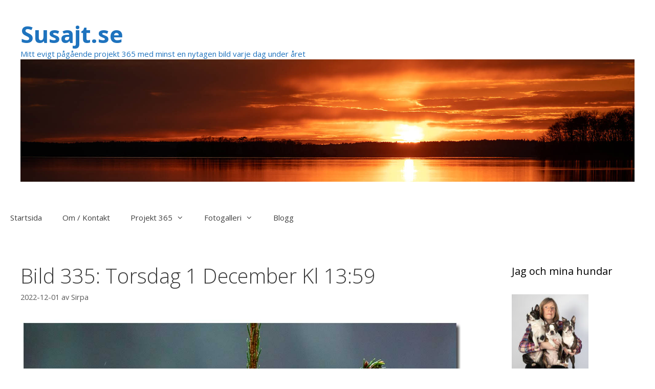

--- FILE ---
content_type: text/html; charset=UTF-8
request_url: https://www.susajt.se/bild-335-torsdag-1-december-kl-1359/
body_size: 11711
content:
<!DOCTYPE html>
<html lang="sv-SE">
<head>
	<meta charset="UTF-8">
	<title>Bild 335: Torsdag 1 December Kl 13:59 &#8211; Susajt.se</title>
<meta name='robots' content='max-image-preview:large' />
<meta name="viewport" content="width=device-width, initial-scale=1"><link href='https://fonts.gstatic.com' crossorigin rel='preconnect' />
<link href='https://fonts.googleapis.com' crossorigin rel='preconnect' />
<link rel="alternate" type="application/rss+xml" title="Susajt.se &raquo; Webbflöde" href="https://www.susajt.se/feed/" />
<link rel="alternate" type="application/rss+xml" title="Susajt.se &raquo; Kommentarsflöde" href="https://www.susajt.se/comments/feed/" />
<link rel="alternate" title="oEmbed (JSON)" type="application/json+oembed" href="https://www.susajt.se/wp-json/oembed/1.0/embed?url=https%3A%2F%2Fwww.susajt.se%2Fbild-335-torsdag-1-december-kl-1359%2F" />
<link rel="alternate" title="oEmbed (XML)" type="text/xml+oembed" href="https://www.susajt.se/wp-json/oembed/1.0/embed?url=https%3A%2F%2Fwww.susajt.se%2Fbild-335-torsdag-1-december-kl-1359%2F&#038;format=xml" />
<style id='wp-img-auto-sizes-contain-inline-css'>
img:is([sizes=auto i],[sizes^="auto," i]){contain-intrinsic-size:3000px 1500px}
/*# sourceURL=wp-img-auto-sizes-contain-inline-css */
</style>
<link rel='stylesheet' id='generate-fonts-css' href='//fonts.googleapis.com/css?family=Open+Sans:300,300italic,regular,italic,600,600italic,700,700italic,800,800italic' media='all' />
<style id='wp-emoji-styles-inline-css'>

	img.wp-smiley, img.emoji {
		display: inline !important;
		border: none !important;
		box-shadow: none !important;
		height: 1em !important;
		width: 1em !important;
		margin: 0 0.07em !important;
		vertical-align: -0.1em !important;
		background: none !important;
		padding: 0 !important;
	}
/*# sourceURL=wp-emoji-styles-inline-css */
</style>
<style id='wp-block-library-inline-css'>
:root{--wp-block-synced-color:#7a00df;--wp-block-synced-color--rgb:122,0,223;--wp-bound-block-color:var(--wp-block-synced-color);--wp-editor-canvas-background:#ddd;--wp-admin-theme-color:#007cba;--wp-admin-theme-color--rgb:0,124,186;--wp-admin-theme-color-darker-10:#006ba1;--wp-admin-theme-color-darker-10--rgb:0,107,160.5;--wp-admin-theme-color-darker-20:#005a87;--wp-admin-theme-color-darker-20--rgb:0,90,135;--wp-admin-border-width-focus:2px}@media (min-resolution:192dpi){:root{--wp-admin-border-width-focus:1.5px}}.wp-element-button{cursor:pointer}:root .has-very-light-gray-background-color{background-color:#eee}:root .has-very-dark-gray-background-color{background-color:#313131}:root .has-very-light-gray-color{color:#eee}:root .has-very-dark-gray-color{color:#313131}:root .has-vivid-green-cyan-to-vivid-cyan-blue-gradient-background{background:linear-gradient(135deg,#00d084,#0693e3)}:root .has-purple-crush-gradient-background{background:linear-gradient(135deg,#34e2e4,#4721fb 50%,#ab1dfe)}:root .has-hazy-dawn-gradient-background{background:linear-gradient(135deg,#faaca8,#dad0ec)}:root .has-subdued-olive-gradient-background{background:linear-gradient(135deg,#fafae1,#67a671)}:root .has-atomic-cream-gradient-background{background:linear-gradient(135deg,#fdd79a,#004a59)}:root .has-nightshade-gradient-background{background:linear-gradient(135deg,#330968,#31cdcf)}:root .has-midnight-gradient-background{background:linear-gradient(135deg,#020381,#2874fc)}:root{--wp--preset--font-size--normal:16px;--wp--preset--font-size--huge:42px}.has-regular-font-size{font-size:1em}.has-larger-font-size{font-size:2.625em}.has-normal-font-size{font-size:var(--wp--preset--font-size--normal)}.has-huge-font-size{font-size:var(--wp--preset--font-size--huge)}.has-text-align-center{text-align:center}.has-text-align-left{text-align:left}.has-text-align-right{text-align:right}.has-fit-text{white-space:nowrap!important}#end-resizable-editor-section{display:none}.aligncenter{clear:both}.items-justified-left{justify-content:flex-start}.items-justified-center{justify-content:center}.items-justified-right{justify-content:flex-end}.items-justified-space-between{justify-content:space-between}.screen-reader-text{border:0;clip-path:inset(50%);height:1px;margin:-1px;overflow:hidden;padding:0;position:absolute;width:1px;word-wrap:normal!important}.screen-reader-text:focus{background-color:#ddd;clip-path:none;color:#444;display:block;font-size:1em;height:auto;left:5px;line-height:normal;padding:15px 23px 14px;text-decoration:none;top:5px;width:auto;z-index:100000}html :where(.has-border-color){border-style:solid}html :where([style*=border-top-color]){border-top-style:solid}html :where([style*=border-right-color]){border-right-style:solid}html :where([style*=border-bottom-color]){border-bottom-style:solid}html :where([style*=border-left-color]){border-left-style:solid}html :where([style*=border-width]){border-style:solid}html :where([style*=border-top-width]){border-top-style:solid}html :where([style*=border-right-width]){border-right-style:solid}html :where([style*=border-bottom-width]){border-bottom-style:solid}html :where([style*=border-left-width]){border-left-style:solid}html :where(img[class*=wp-image-]){height:auto;max-width:100%}:where(figure){margin:0 0 1em}html :where(.is-position-sticky){--wp-admin--admin-bar--position-offset:var(--wp-admin--admin-bar--height,0px)}@media screen and (max-width:600px){html :where(.is-position-sticky){--wp-admin--admin-bar--position-offset:0px}}

/*# sourceURL=wp-block-library-inline-css */
</style><style id='global-styles-inline-css'>
:root{--wp--preset--aspect-ratio--square: 1;--wp--preset--aspect-ratio--4-3: 4/3;--wp--preset--aspect-ratio--3-4: 3/4;--wp--preset--aspect-ratio--3-2: 3/2;--wp--preset--aspect-ratio--2-3: 2/3;--wp--preset--aspect-ratio--16-9: 16/9;--wp--preset--aspect-ratio--9-16: 9/16;--wp--preset--color--black: #000000;--wp--preset--color--cyan-bluish-gray: #abb8c3;--wp--preset--color--white: #ffffff;--wp--preset--color--pale-pink: #f78da7;--wp--preset--color--vivid-red: #cf2e2e;--wp--preset--color--luminous-vivid-orange: #ff6900;--wp--preset--color--luminous-vivid-amber: #fcb900;--wp--preset--color--light-green-cyan: #7bdcb5;--wp--preset--color--vivid-green-cyan: #00d084;--wp--preset--color--pale-cyan-blue: #8ed1fc;--wp--preset--color--vivid-cyan-blue: #0693e3;--wp--preset--color--vivid-purple: #9b51e0;--wp--preset--color--contrast: var(--contrast);--wp--preset--color--contrast-2: var(--contrast-2);--wp--preset--color--contrast-3: var(--contrast-3);--wp--preset--color--base: var(--base);--wp--preset--color--base-2: var(--base-2);--wp--preset--color--base-3: var(--base-3);--wp--preset--color--accent: var(--accent);--wp--preset--gradient--vivid-cyan-blue-to-vivid-purple: linear-gradient(135deg,rgb(6,147,227) 0%,rgb(155,81,224) 100%);--wp--preset--gradient--light-green-cyan-to-vivid-green-cyan: linear-gradient(135deg,rgb(122,220,180) 0%,rgb(0,208,130) 100%);--wp--preset--gradient--luminous-vivid-amber-to-luminous-vivid-orange: linear-gradient(135deg,rgb(252,185,0) 0%,rgb(255,105,0) 100%);--wp--preset--gradient--luminous-vivid-orange-to-vivid-red: linear-gradient(135deg,rgb(255,105,0) 0%,rgb(207,46,46) 100%);--wp--preset--gradient--very-light-gray-to-cyan-bluish-gray: linear-gradient(135deg,rgb(238,238,238) 0%,rgb(169,184,195) 100%);--wp--preset--gradient--cool-to-warm-spectrum: linear-gradient(135deg,rgb(74,234,220) 0%,rgb(151,120,209) 20%,rgb(207,42,186) 40%,rgb(238,44,130) 60%,rgb(251,105,98) 80%,rgb(254,248,76) 100%);--wp--preset--gradient--blush-light-purple: linear-gradient(135deg,rgb(255,206,236) 0%,rgb(152,150,240) 100%);--wp--preset--gradient--blush-bordeaux: linear-gradient(135deg,rgb(254,205,165) 0%,rgb(254,45,45) 50%,rgb(107,0,62) 100%);--wp--preset--gradient--luminous-dusk: linear-gradient(135deg,rgb(255,203,112) 0%,rgb(199,81,192) 50%,rgb(65,88,208) 100%);--wp--preset--gradient--pale-ocean: linear-gradient(135deg,rgb(255,245,203) 0%,rgb(182,227,212) 50%,rgb(51,167,181) 100%);--wp--preset--gradient--electric-grass: linear-gradient(135deg,rgb(202,248,128) 0%,rgb(113,206,126) 100%);--wp--preset--gradient--midnight: linear-gradient(135deg,rgb(2,3,129) 0%,rgb(40,116,252) 100%);--wp--preset--font-size--small: 13px;--wp--preset--font-size--medium: 20px;--wp--preset--font-size--large: 36px;--wp--preset--font-size--x-large: 42px;--wp--preset--spacing--20: 0.44rem;--wp--preset--spacing--30: 0.67rem;--wp--preset--spacing--40: 1rem;--wp--preset--spacing--50: 1.5rem;--wp--preset--spacing--60: 2.25rem;--wp--preset--spacing--70: 3.38rem;--wp--preset--spacing--80: 5.06rem;--wp--preset--shadow--natural: 6px 6px 9px rgba(0, 0, 0, 0.2);--wp--preset--shadow--deep: 12px 12px 50px rgba(0, 0, 0, 0.4);--wp--preset--shadow--sharp: 6px 6px 0px rgba(0, 0, 0, 0.2);--wp--preset--shadow--outlined: 6px 6px 0px -3px rgb(255, 255, 255), 6px 6px rgb(0, 0, 0);--wp--preset--shadow--crisp: 6px 6px 0px rgb(0, 0, 0);}:where(.is-layout-flex){gap: 0.5em;}:where(.is-layout-grid){gap: 0.5em;}body .is-layout-flex{display: flex;}.is-layout-flex{flex-wrap: wrap;align-items: center;}.is-layout-flex > :is(*, div){margin: 0;}body .is-layout-grid{display: grid;}.is-layout-grid > :is(*, div){margin: 0;}:where(.wp-block-columns.is-layout-flex){gap: 2em;}:where(.wp-block-columns.is-layout-grid){gap: 2em;}:where(.wp-block-post-template.is-layout-flex){gap: 1.25em;}:where(.wp-block-post-template.is-layout-grid){gap: 1.25em;}.has-black-color{color: var(--wp--preset--color--black) !important;}.has-cyan-bluish-gray-color{color: var(--wp--preset--color--cyan-bluish-gray) !important;}.has-white-color{color: var(--wp--preset--color--white) !important;}.has-pale-pink-color{color: var(--wp--preset--color--pale-pink) !important;}.has-vivid-red-color{color: var(--wp--preset--color--vivid-red) !important;}.has-luminous-vivid-orange-color{color: var(--wp--preset--color--luminous-vivid-orange) !important;}.has-luminous-vivid-amber-color{color: var(--wp--preset--color--luminous-vivid-amber) !important;}.has-light-green-cyan-color{color: var(--wp--preset--color--light-green-cyan) !important;}.has-vivid-green-cyan-color{color: var(--wp--preset--color--vivid-green-cyan) !important;}.has-pale-cyan-blue-color{color: var(--wp--preset--color--pale-cyan-blue) !important;}.has-vivid-cyan-blue-color{color: var(--wp--preset--color--vivid-cyan-blue) !important;}.has-vivid-purple-color{color: var(--wp--preset--color--vivid-purple) !important;}.has-black-background-color{background-color: var(--wp--preset--color--black) !important;}.has-cyan-bluish-gray-background-color{background-color: var(--wp--preset--color--cyan-bluish-gray) !important;}.has-white-background-color{background-color: var(--wp--preset--color--white) !important;}.has-pale-pink-background-color{background-color: var(--wp--preset--color--pale-pink) !important;}.has-vivid-red-background-color{background-color: var(--wp--preset--color--vivid-red) !important;}.has-luminous-vivid-orange-background-color{background-color: var(--wp--preset--color--luminous-vivid-orange) !important;}.has-luminous-vivid-amber-background-color{background-color: var(--wp--preset--color--luminous-vivid-amber) !important;}.has-light-green-cyan-background-color{background-color: var(--wp--preset--color--light-green-cyan) !important;}.has-vivid-green-cyan-background-color{background-color: var(--wp--preset--color--vivid-green-cyan) !important;}.has-pale-cyan-blue-background-color{background-color: var(--wp--preset--color--pale-cyan-blue) !important;}.has-vivid-cyan-blue-background-color{background-color: var(--wp--preset--color--vivid-cyan-blue) !important;}.has-vivid-purple-background-color{background-color: var(--wp--preset--color--vivid-purple) !important;}.has-black-border-color{border-color: var(--wp--preset--color--black) !important;}.has-cyan-bluish-gray-border-color{border-color: var(--wp--preset--color--cyan-bluish-gray) !important;}.has-white-border-color{border-color: var(--wp--preset--color--white) !important;}.has-pale-pink-border-color{border-color: var(--wp--preset--color--pale-pink) !important;}.has-vivid-red-border-color{border-color: var(--wp--preset--color--vivid-red) !important;}.has-luminous-vivid-orange-border-color{border-color: var(--wp--preset--color--luminous-vivid-orange) !important;}.has-luminous-vivid-amber-border-color{border-color: var(--wp--preset--color--luminous-vivid-amber) !important;}.has-light-green-cyan-border-color{border-color: var(--wp--preset--color--light-green-cyan) !important;}.has-vivid-green-cyan-border-color{border-color: var(--wp--preset--color--vivid-green-cyan) !important;}.has-pale-cyan-blue-border-color{border-color: var(--wp--preset--color--pale-cyan-blue) !important;}.has-vivid-cyan-blue-border-color{border-color: var(--wp--preset--color--vivid-cyan-blue) !important;}.has-vivid-purple-border-color{border-color: var(--wp--preset--color--vivid-purple) !important;}.has-vivid-cyan-blue-to-vivid-purple-gradient-background{background: var(--wp--preset--gradient--vivid-cyan-blue-to-vivid-purple) !important;}.has-light-green-cyan-to-vivid-green-cyan-gradient-background{background: var(--wp--preset--gradient--light-green-cyan-to-vivid-green-cyan) !important;}.has-luminous-vivid-amber-to-luminous-vivid-orange-gradient-background{background: var(--wp--preset--gradient--luminous-vivid-amber-to-luminous-vivid-orange) !important;}.has-luminous-vivid-orange-to-vivid-red-gradient-background{background: var(--wp--preset--gradient--luminous-vivid-orange-to-vivid-red) !important;}.has-very-light-gray-to-cyan-bluish-gray-gradient-background{background: var(--wp--preset--gradient--very-light-gray-to-cyan-bluish-gray) !important;}.has-cool-to-warm-spectrum-gradient-background{background: var(--wp--preset--gradient--cool-to-warm-spectrum) !important;}.has-blush-light-purple-gradient-background{background: var(--wp--preset--gradient--blush-light-purple) !important;}.has-blush-bordeaux-gradient-background{background: var(--wp--preset--gradient--blush-bordeaux) !important;}.has-luminous-dusk-gradient-background{background: var(--wp--preset--gradient--luminous-dusk) !important;}.has-pale-ocean-gradient-background{background: var(--wp--preset--gradient--pale-ocean) !important;}.has-electric-grass-gradient-background{background: var(--wp--preset--gradient--electric-grass) !important;}.has-midnight-gradient-background{background: var(--wp--preset--gradient--midnight) !important;}.has-small-font-size{font-size: var(--wp--preset--font-size--small) !important;}.has-medium-font-size{font-size: var(--wp--preset--font-size--medium) !important;}.has-large-font-size{font-size: var(--wp--preset--font-size--large) !important;}.has-x-large-font-size{font-size: var(--wp--preset--font-size--x-large) !important;}
/*# sourceURL=global-styles-inline-css */
</style>

<style id='classic-theme-styles-inline-css'>
/*! This file is auto-generated */
.wp-block-button__link{color:#fff;background-color:#32373c;border-radius:9999px;box-shadow:none;text-decoration:none;padding:calc(.667em + 2px) calc(1.333em + 2px);font-size:1.125em}.wp-block-file__button{background:#32373c;color:#fff;text-decoration:none}
/*# sourceURL=/wp-includes/css/classic-themes.min.css */
</style>
<link rel='stylesheet' id='generate-style-grid-css' href='https://www.susajt.se/wp-content/themes/generatepress/assets/css/unsemantic-grid.min.css?ver=3.3.1' media='all' />
<link rel='stylesheet' id='generate-style-css' href='https://www.susajt.se/wp-content/themes/generatepress/assets/css/style.min.css?ver=3.3.1' media='all' />
<style id='generate-style-inline-css'>
body{background-color:#ffffff;color:#3a3a3a;}a{color:#3f3f3f;}a:visited{color:#919191;}a:hover, a:focus, a:active{color:#1e72bd;}body .grid-container{max-width:2000px;}.wp-block-group__inner-container{max-width:2000px;margin-left:auto;margin-right:auto;}.generate-back-to-top{font-size:20px;border-radius:3px;position:fixed;bottom:30px;right:30px;line-height:40px;width:40px;text-align:center;z-index:10;transition:opacity 300ms ease-in-out;opacity:0.1;transform:translateY(1000px);}.generate-back-to-top__show{opacity:1;transform:translateY(0);}:root{--contrast:#222222;--contrast-2:#575760;--contrast-3:#b2b2be;--base:#f0f0f0;--base-2:#f7f8f9;--base-3:#ffffff;--accent:#1e73be;}:root .has-contrast-color{color:var(--contrast);}:root .has-contrast-background-color{background-color:var(--contrast);}:root .has-contrast-2-color{color:var(--contrast-2);}:root .has-contrast-2-background-color{background-color:var(--contrast-2);}:root .has-contrast-3-color{color:var(--contrast-3);}:root .has-contrast-3-background-color{background-color:var(--contrast-3);}:root .has-base-color{color:var(--base);}:root .has-base-background-color{background-color:var(--base);}:root .has-base-2-color{color:var(--base-2);}:root .has-base-2-background-color{background-color:var(--base-2);}:root .has-base-3-color{color:var(--base-3);}:root .has-base-3-background-color{background-color:var(--base-3);}:root .has-accent-color{color:var(--accent);}:root .has-accent-background-color{background-color:var(--accent);}body, button, input, select, textarea{font-family:"Open Sans", sans-serif;}body{line-height:1.5;}.entry-content > [class*="wp-block-"]:not(:last-child):not(.wp-block-heading){margin-bottom:1.5em;}.main-title{font-size:45px;}.main-navigation .main-nav ul ul li a{font-size:14px;}.sidebar .widget, .footer-widgets .widget{font-size:17px;}h1{font-weight:300;font-size:40px;}h2{font-weight:300;font-size:30px;}h3{font-size:20px;}h4{font-size:inherit;}h5{font-size:inherit;}@media (max-width:768px){.main-title{font-size:30px;}h1{font-size:30px;}h2{font-size:25px;}}.top-bar{background-color:#636363;color:#ffffff;}.top-bar a{color:#ffffff;}.top-bar a:hover{color:#303030;}.site-header{background-color:#ffffff;color:#ffffff;}.site-header a{color:#3a3a3a;}.site-header a:hover{color:#ffffff;}.main-title a,.main-title a:hover{color:#1e73be;}.site-description{color:#1e73be;}.mobile-menu-control-wrapper .menu-toggle,.mobile-menu-control-wrapper .menu-toggle:hover,.mobile-menu-control-wrapper .menu-toggle:focus,.has-inline-mobile-toggle #site-navigation.toggled{background-color:rgba(0, 0, 0, 0.02);}.main-navigation,.main-navigation ul ul{background-color:#ffffff;}.main-navigation .main-nav ul li a, .main-navigation .menu-toggle, .main-navigation .menu-bar-items{color:#3f3f3f;}.main-navigation .main-nav ul li:not([class*="current-menu-"]):hover > a, .main-navigation .main-nav ul li:not([class*="current-menu-"]):focus > a, .main-navigation .main-nav ul li.sfHover:not([class*="current-menu-"]) > a, .main-navigation .menu-bar-item:hover > a, .main-navigation .menu-bar-item.sfHover > a{color:#ffffff;background-color:#3f3f3f;}button.menu-toggle:hover,button.menu-toggle:focus,.main-navigation .mobile-bar-items a,.main-navigation .mobile-bar-items a:hover,.main-navigation .mobile-bar-items a:focus{color:#3f3f3f;}.main-navigation .main-nav ul li[class*="current-menu-"] > a{color:#ffffff;background-color:#3f3f3f;}.navigation-search input[type="search"],.navigation-search input[type="search"]:active, .navigation-search input[type="search"]:focus, .main-navigation .main-nav ul li.search-item.active > a, .main-navigation .menu-bar-items .search-item.active > a{color:#ffffff;background-color:#3f3f3f;}.main-navigation ul ul{background-color:#3f3f3f;}.main-navigation .main-nav ul ul li a{color:#ffffff;}.main-navigation .main-nav ul ul li:not([class*="current-menu-"]):hover > a,.main-navigation .main-nav ul ul li:not([class*="current-menu-"]):focus > a, .main-navigation .main-nav ul ul li.sfHover:not([class*="current-menu-"]) > a{color:#ffffff;background-color:#4f4f4f;}.main-navigation .main-nav ul ul li[class*="current-menu-"] > a{color:#ffffff;background-color:#4f4f4f;}.separate-containers .inside-article, .separate-containers .comments-area, .separate-containers .page-header, .one-container .container, .separate-containers .paging-navigation, .inside-page-header{background-color:#ffffff;}.entry-title a{color:#3f3f3f;}.entry-title a:hover{color:#0b69bc;}.entry-meta{color:#595959;}.entry-meta a{color:#595959;}.entry-meta a:hover{color:#1e73be;}.sidebar .widget{background-color:#ffffff;}.sidebar .widget .widget-title{color:#000000;}.footer-widgets{background-color:#ffffff;}.footer-widgets .widget-title{color:#000000;}.site-info{color:#ffffff;background-color:#222222;}.site-info a{color:#ffffff;}.site-info a:hover{color:#3498db;}.footer-bar .widget_nav_menu .current-menu-item a{color:#3498db;}input[type="text"],input[type="email"],input[type="url"],input[type="password"],input[type="search"],input[type="tel"],input[type="number"],textarea,select{color:#666666;background-color:#fafafa;border-color:#cccccc;}input[type="text"]:focus,input[type="email"]:focus,input[type="url"]:focus,input[type="password"]:focus,input[type="search"]:focus,input[type="tel"]:focus,input[type="number"]:focus,textarea:focus,select:focus{color:#666666;background-color:#ffffff;border-color:#bfbfbf;}button,html input[type="button"],input[type="reset"],input[type="submit"],a.button,a.wp-block-button__link:not(.has-background){color:#ffffff;background-color:#666666;}button:hover,html input[type="button"]:hover,input[type="reset"]:hover,input[type="submit"]:hover,a.button:hover,button:focus,html input[type="button"]:focus,input[type="reset"]:focus,input[type="submit"]:focus,a.button:focus,a.wp-block-button__link:not(.has-background):active,a.wp-block-button__link:not(.has-background):focus,a.wp-block-button__link:not(.has-background):hover{color:#1e73be;background-color:rgba(75,158,7,0.5);}a.generate-back-to-top{background-color:rgba(0,0,0,0.4);color:#ffffff;}a.generate-back-to-top:hover,a.generate-back-to-top:focus{background-color:rgba( 0,0,0,0.6 );color:#ffffff;}:root{--gp-search-modal-bg-color:var(--base-3);--gp-search-modal-text-color:var(--contrast);--gp-search-modal-overlay-bg-color:rgba(0,0,0,0.2);}@media (max-width:768px){.main-navigation .menu-bar-item:hover > a, .main-navigation .menu-bar-item.sfHover > a{background:none;color:#3f3f3f;}}.inside-top-bar{padding:10px;}.inside-header{padding:40px;}.site-main .wp-block-group__inner-container{padding:40px;}.entry-content .alignwide, body:not(.no-sidebar) .entry-content .alignfull{margin-left:-40px;width:calc(100% + 80px);max-width:calc(100% + 80px);}.rtl .menu-item-has-children .dropdown-menu-toggle{padding-left:20px;}.rtl .main-navigation .main-nav ul li.menu-item-has-children > a{padding-right:20px;}.site-info{padding:20px;}@media (max-width:768px){.separate-containers .inside-article, .separate-containers .comments-area, .separate-containers .page-header, .separate-containers .paging-navigation, .one-container .site-content, .inside-page-header{padding:30px;}.site-main .wp-block-group__inner-container{padding:30px;}.site-info{padding-right:10px;padding-left:10px;}.entry-content .alignwide, body:not(.no-sidebar) .entry-content .alignfull{margin-left:-30px;width:calc(100% + 60px);max-width:calc(100% + 60px);}}.one-container .sidebar .widget{padding:0px;}@media (max-width:768px){.main-navigation .menu-toggle,.main-navigation .mobile-bar-items,.sidebar-nav-mobile:not(#sticky-placeholder){display:block;}.main-navigation ul,.gen-sidebar-nav{display:none;}[class*="nav-float-"] .site-header .inside-header > *{float:none;clear:both;}}
/*# sourceURL=generate-style-inline-css */
</style>
<link rel='stylesheet' id='generate-mobile-style-css' href='https://www.susajt.se/wp-content/themes/generatepress/assets/css/mobile.min.css?ver=3.3.1' media='all' />
<link rel='stylesheet' id='generate-font-icons-css' href='https://www.susajt.se/wp-content/themes/generatepress/assets/css/components/font-icons.min.css?ver=3.3.1' media='all' />
<link rel='stylesheet' id='font-awesome-css' href='https://www.susajt.se/wp-content/themes/generatepress/assets/css/components/font-awesome.min.css?ver=4.7' media='all' />
<link rel="https://api.w.org/" href="https://www.susajt.se/wp-json/" /><link rel="alternate" title="JSON" type="application/json" href="https://www.susajt.se/wp-json/wp/v2/posts/9927" /><link rel="EditURI" type="application/rsd+xml" title="RSD" href="https://www.susajt.se/xmlrpc.php?rsd" />
<meta name="generator" content="WordPress 6.9" />
<link rel="canonical" href="https://www.susajt.se/bild-335-torsdag-1-december-kl-1359/" />
<link rel='shortlink' href='https://www.susajt.se/?p=9927' />
<link rel="icon" href="https://www.susajt.se/wp-content/uploads/2018/01/cropped-ikon2-32x32.jpg" sizes="32x32" />
<link rel="icon" href="https://www.susajt.se/wp-content/uploads/2018/01/cropped-ikon2-192x192.jpg" sizes="192x192" />
<link rel="apple-touch-icon" href="https://www.susajt.se/wp-content/uploads/2018/01/cropped-ikon2-180x180.jpg" />
<meta name="msapplication-TileImage" content="https://www.susajt.se/wp-content/uploads/2018/01/cropped-ikon2-270x270.jpg" />
<link rel='stylesheet' id='dgwt-jg-swipebox-css' href='https://www.susajt.se/wp-content/plugins/justified-gallery-premium/includes/Lightbox/Swipebox/assets/css/swipebox.min.css?ver=1.6.0' media='all' />
</head>

<body class="wp-singular post-template-default single single-post postid-9927 single-format-standard wp-custom-logo wp-embed-responsive wp-theme-generatepress right-sidebar nav-below-header separate-containers fluid-header active-footer-widgets-0 nav-aligned-left header-aligned-left dropdown-hover" itemtype="https://schema.org/Blog" itemscope>
	<a class="screen-reader-text skip-link" href="#content" title="Hoppa till innehåll">Hoppa till innehåll</a>		<header class="site-header" id="masthead" aria-label="Webbplats"  itemtype="https://schema.org/WPHeader" itemscope>
			<div class="inside-header grid-container grid-parent">
							<div class="header-widget">
				<aside id="custom_html-6" class="widget_text widget inner-padding widget_custom_html"><div class="textwidget custom-html-widget"></div></aside>			</div>
			<div class="site-branding">
						<p class="main-title" itemprop="headline">
					<a href="https://www.susajt.se/" rel="home">
						Susajt.se
					</a>
				</p>
						<p class="site-description" itemprop="description">
					Mitt evigt pågående projekt 365 med minst en nytagen bild varje dag under året
				</p>
					</div><div class="site-logo">
					<a href="https://www.susajt.se/" rel="home">
						<img  class="header-image is-logo-image" alt="Susajt.se" src="https://www.susajt.se/wp-content/uploads/2021/04/top1.jpg" />
					</a>
				</div>			</div>
		</header>
				<nav class="main-navigation sub-menu-right" id="site-navigation" aria-label="Primär"  itemtype="https://schema.org/SiteNavigationElement" itemscope>
			<div class="inside-navigation grid-container grid-parent">
								<button class="menu-toggle" aria-controls="primary-menu" aria-expanded="false">
					<span class="mobile-menu">Meny</span>				</button>
				<div id="primary-menu" class="main-nav"><ul id="menu-meny-topp" class=" menu sf-menu"><li id="menu-item-143" class="menu-item menu-item-type-custom menu-item-object-custom menu-item-home menu-item-143"><a href="http://www.susajt.se">Startsida</a></li>
<li id="menu-item-31" class="menu-item menu-item-type-post_type menu-item-object-page menu-item-31"><a href="https://www.susajt.se/om/">Om / Kontakt</a></li>
<li id="menu-item-2448" class="menu-item menu-item-type-post_type menu-item-object-page menu-item-has-children menu-item-2448"><a href="https://www.susajt.se/projekt-365/">Projekt 365<span role="presentation" class="dropdown-menu-toggle"></span></a>
<ul class="sub-menu">
	<li id="menu-item-207" class="menu-item menu-item-type-taxonomy menu-item-object-category menu-item-207"><a href="https://www.susajt.se/category/projekt-365-2018/">Projekt 365 / 2018</a></li>
	<li id="menu-item-2450" class="menu-item menu-item-type-taxonomy menu-item-object-category menu-item-2450"><a href="https://www.susajt.se/category/projekt-365-2019/">Projekt 365 / 2019</a></li>
	<li id="menu-item-5248" class="menu-item menu-item-type-taxonomy menu-item-object-category menu-item-5248"><a href="https://www.susajt.se/category/projekt-365-2020/">Projekt 365 / 2020</a></li>
	<li id="menu-item-7076" class="menu-item menu-item-type-taxonomy menu-item-object-category menu-item-7076"><a href="https://www.susajt.se/category/projekt-365-2021/">Projekt 365 / 2021</a></li>
	<li id="menu-item-8672" class="menu-item menu-item-type-taxonomy menu-item-object-category current-post-ancestor current-menu-parent current-post-parent menu-item-8672"><a href="https://www.susajt.se/category/projekt-365-2022/">Projekt 365 / 2022</a></li>
	<li id="menu-item-10044" class="menu-item menu-item-type-taxonomy menu-item-object-category menu-item-10044"><a href="https://www.susajt.se/category/projekt-365-2023/">Projekt 365 / 2023</a></li>
	<li id="menu-item-11266" class="menu-item menu-item-type-taxonomy menu-item-object-category menu-item-11266"><a href="https://www.susajt.se/category/projekt-365-2024/">Projekt 365 / 2024</a></li>
	<li id="menu-item-12516" class="menu-item menu-item-type-taxonomy menu-item-object-category menu-item-12516"><a href="https://www.susajt.se/category/projekt-365-2025/">Projekt 365 / 2025</a></li>
	<li id="menu-item-13728" class="menu-item menu-item-type-taxonomy menu-item-object-category menu-item-13728"><a href="https://www.susajt.se/category/projekt-365-2026/">Projekt 365 / 2026</a></li>
</ul>
</li>
<li id="menu-item-364" class="menu-item menu-item-type-post_type menu-item-object-page menu-item-has-children menu-item-364"><a href="https://www.susajt.se/fotogalleri-2/">Fotogalleri<span role="presentation" class="dropdown-menu-toggle"></span></a>
<ul class="sub-menu">
	<li id="menu-item-435" class="menu-item menu-item-type-post_type menu-item-object-page menu-item-435"><a href="https://www.susajt.se/studiofoton/">Studiofoton</a></li>
	<li id="menu-item-433" class="menu-item menu-item-type-post_type menu-item-object-page menu-item-433"><a href="https://www.susajt.se/vilda-djur-faglar/">Vilda fåglar</a></li>
	<li id="menu-item-1253" class="menu-item menu-item-type-post_type menu-item-object-page menu-item-1253"><a href="https://www.susajt.se/vilda-djur/">Vilda djur</a></li>
	<li id="menu-item-5675" class="menu-item menu-item-type-post_type menu-item-object-page menu-item-5675"><a href="https://www.susajt.se/manniskor-portratt/">Människor / Porträtt</a></li>
</ul>
</li>
<li id="menu-item-2731" class="menu-item menu-item-type-taxonomy menu-item-object-category menu-item-2731"><a href="https://www.susajt.se/category/blogg/">Blogg</a></li>
</ul></div>			</div>
		</nav>
		
	<div class="site grid-container container hfeed grid-parent" id="page">
				<div class="site-content" id="content">
			
	<div class="content-area grid-parent mobile-grid-100 grid-75 tablet-grid-75" id="primary">
		<main class="site-main" id="main">
			
<article id="post-9927" class="post-9927 post type-post status-publish format-standard hentry category-projekt-365-2022" itemtype="https://schema.org/CreativeWork" itemscope>
	<div class="inside-article">
					<header class="entry-header" aria-label="Innehåll">
				<h1 class="entry-title" itemprop="headline">Bild 335: Torsdag 1 December Kl 13:59</h1>		<div class="entry-meta">
			<span class="posted-on"><time class="updated" datetime="2022-12-02T00:19:08+01:00" itemprop="dateModified">2022-12-02</time><time class="entry-date published" datetime="2022-12-01T22:14:00+01:00" itemprop="datePublished">2022-12-01</time></span> <span class="byline">av <span class="author vcard" itemprop="author" itemtype="https://schema.org/Person" itemscope><a class="url fn n" href="https://www.susajt.se/author/admin_su/" title="Visa alla inlägg av Sirpa" rel="author" itemprop="url"><span class="author-name" itemprop="name">Sirpa</span></a></span></span> 		</div>
					</header>
			
		<div class="entry-content" itemprop="text">
			<p><img fetchpriority="high" decoding="async" class="aligncenter size-full wp-image-9928" src="http://www.susajt.se/wp-content/uploads/2022/12/221201.jpg" alt="" width="1250" height="835" srcset="https://www.susajt.se/wp-content/uploads/2022/12/221201.jpg 1250w, https://www.susajt.se/wp-content/uploads/2022/12/221201-300x200.jpg 300w, https://www.susajt.se/wp-content/uploads/2022/12/221201-768x513.jpg 768w" sizes="(max-width: 1250px) 100vw, 1250px" />Ledig dag så tar en tur till Hedlandets naturreservat, men det var väl egentligen inte så upplyftande med två plusgrader och lite lätt duggregn och inget spännande som dök upp att fotografera&#8230;.</p>
		</div>

				<footer class="entry-meta" aria-label="Metadata för inlägg">
			<span class="cat-links"><span class="screen-reader-text">Kategorier </span><a href="https://www.susajt.se/category/projekt-365-2022/" rel="category tag">Projekt 365 / 2022</a></span> 		<nav id="nav-below" class="post-navigation" aria-label="Inlägg">
			<div class="nav-previous"><span class="prev"><a href="https://www.susajt.se/bild-334-onsdag-30-november-kl-1522/" rel="prev">Bild 334: Onsdag 30 November Kl 15:22</a></span></div><div class="nav-next"><span class="next"><a href="https://www.susajt.se/bild-336-fredag-2-december-kl-2257/" rel="next">Bild 336: Fredag 2 December Kl 22:57</a></span></div>		</nav>
				</footer>
			</div>
</article>
		</main>
	</div>

	<div class="widget-area sidebar is-right-sidebar grid-25 tablet-grid-25 grid-parent" id="right-sidebar">
	<div class="inside-right-sidebar">
		<aside id="media_image-3" class="widget inner-padding widget_media_image"><h2 class="widget-title">Jag och mina hundar</h2><img width="150" height="150" src="https://www.susajt.se/wp-content/uploads/2024/04/profilbild240405-1-150x150.jpg" class="image wp-image-11587  attachment-thumbnail size-thumbnail" alt="" style="max-width: 100%; height: auto;" decoding="async" loading="lazy" /></aside><aside id="archives-2" class="widget inner-padding widget_archive"><h2 class="widget-title">Alla inlägg</h2>		<label class="screen-reader-text" for="archives-dropdown-2">Alla inlägg</label>
		<select id="archives-dropdown-2" name="archive-dropdown">
			
			<option value="">Välj månad</option>
				<option value='https://www.susajt.se/2026/01/'> januari 2026 &nbsp;(24)</option>
	<option value='https://www.susajt.se/2025/12/'> december 2025 &nbsp;(31)</option>
	<option value='https://www.susajt.se/2025/11/'> november 2025 &nbsp;(30)</option>
	<option value='https://www.susajt.se/2025/10/'> oktober 2025 &nbsp;(31)</option>
	<option value='https://www.susajt.se/2025/09/'> september 2025 &nbsp;(30)</option>
	<option value='https://www.susajt.se/2025/08/'> augusti 2025 &nbsp;(31)</option>
	<option value='https://www.susajt.se/2025/07/'> juli 2025 &nbsp;(31)</option>
	<option value='https://www.susajt.se/2025/06/'> juni 2025 &nbsp;(30)</option>
	<option value='https://www.susajt.se/2025/05/'> maj 2025 &nbsp;(31)</option>
	<option value='https://www.susajt.se/2025/04/'> april 2025 &nbsp;(30)</option>
	<option value='https://www.susajt.se/2025/03/'> mars 2025 &nbsp;(31)</option>
	<option value='https://www.susajt.se/2025/02/'> februari 2025 &nbsp;(28)</option>
	<option value='https://www.susajt.se/2025/01/'> januari 2025 &nbsp;(31)</option>
	<option value='https://www.susajt.se/2024/12/'> december 2024 &nbsp;(31)</option>
	<option value='https://www.susajt.se/2024/11/'> november 2024 &nbsp;(30)</option>
	<option value='https://www.susajt.se/2024/10/'> oktober 2024 &nbsp;(31)</option>
	<option value='https://www.susajt.se/2024/09/'> september 2024 &nbsp;(30)</option>
	<option value='https://www.susajt.se/2024/08/'> augusti 2024 &nbsp;(31)</option>
	<option value='https://www.susajt.se/2024/07/'> juli 2024 &nbsp;(31)</option>
	<option value='https://www.susajt.se/2024/06/'> juni 2024 &nbsp;(30)</option>
	<option value='https://www.susajt.se/2024/05/'> maj 2024 &nbsp;(31)</option>
	<option value='https://www.susajt.se/2024/04/'> april 2024 &nbsp;(30)</option>
	<option value='https://www.susajt.se/2024/03/'> mars 2024 &nbsp;(31)</option>
	<option value='https://www.susajt.se/2024/02/'> februari 2024 &nbsp;(29)</option>
	<option value='https://www.susajt.se/2024/01/'> januari 2024 &nbsp;(31)</option>
	<option value='https://www.susajt.se/2023/12/'> december 2023 &nbsp;(31)</option>
	<option value='https://www.susajt.se/2023/11/'> november 2023 &nbsp;(30)</option>
	<option value='https://www.susajt.se/2023/10/'> oktober 2023 &nbsp;(31)</option>
	<option value='https://www.susajt.se/2023/09/'> september 2023 &nbsp;(30)</option>
	<option value='https://www.susajt.se/2023/08/'> augusti 2023 &nbsp;(31)</option>
	<option value='https://www.susajt.se/2023/07/'> juli 2023 &nbsp;(31)</option>
	<option value='https://www.susajt.se/2023/06/'> juni 2023 &nbsp;(30)</option>
	<option value='https://www.susajt.se/2023/05/'> maj 2023 &nbsp;(31)</option>
	<option value='https://www.susajt.se/2023/04/'> april 2023 &nbsp;(30)</option>
	<option value='https://www.susajt.se/2023/03/'> mars 2023 &nbsp;(31)</option>
	<option value='https://www.susajt.se/2023/02/'> februari 2023 &nbsp;(28)</option>
	<option value='https://www.susajt.se/2023/01/'> januari 2023 &nbsp;(31)</option>
	<option value='https://www.susajt.se/2022/12/'> december 2022 &nbsp;(31)</option>
	<option value='https://www.susajt.se/2022/11/'> november 2022 &nbsp;(30)</option>
	<option value='https://www.susajt.se/2022/10/'> oktober 2022 &nbsp;(31)</option>
	<option value='https://www.susajt.se/2022/09/'> september 2022 &nbsp;(30)</option>
	<option value='https://www.susajt.se/2022/08/'> augusti 2022 &nbsp;(31)</option>
	<option value='https://www.susajt.se/2022/07/'> juli 2022 &nbsp;(31)</option>
	<option value='https://www.susajt.se/2022/06/'> juni 2022 &nbsp;(30)</option>
	<option value='https://www.susajt.se/2022/05/'> maj 2022 &nbsp;(31)</option>
	<option value='https://www.susajt.se/2022/04/'> april 2022 &nbsp;(30)</option>
	<option value='https://www.susajt.se/2022/03/'> mars 2022 &nbsp;(31)</option>
	<option value='https://www.susajt.se/2022/02/'> februari 2022 &nbsp;(28)</option>
	<option value='https://www.susajt.se/2022/01/'> januari 2022 &nbsp;(31)</option>
	<option value='https://www.susajt.se/2021/12/'> december 2021 &nbsp;(31)</option>
	<option value='https://www.susajt.se/2021/11/'> november 2021 &nbsp;(30)</option>
	<option value='https://www.susajt.se/2021/10/'> oktober 2021 &nbsp;(31)</option>
	<option value='https://www.susajt.se/2021/09/'> september 2021 &nbsp;(33)</option>
	<option value='https://www.susajt.se/2021/08/'> augusti 2021 &nbsp;(31)</option>
	<option value='https://www.susajt.se/2021/07/'> juli 2021 &nbsp;(31)</option>
	<option value='https://www.susajt.se/2021/06/'> juni 2021 &nbsp;(31)</option>
	<option value='https://www.susajt.se/2021/05/'> maj 2021 &nbsp;(31)</option>
	<option value='https://www.susajt.se/2021/04/'> april 2021 &nbsp;(30)</option>
	<option value='https://www.susajt.se/2021/03/'> mars 2021 &nbsp;(31)</option>
	<option value='https://www.susajt.se/2021/02/'> februari 2021 &nbsp;(28)</option>
	<option value='https://www.susajt.se/2021/01/'> januari 2021 &nbsp;(31)</option>
	<option value='https://www.susajt.se/2020/12/'> december 2020 &nbsp;(31)</option>
	<option value='https://www.susajt.se/2020/11/'> november 2020 &nbsp;(30)</option>
	<option value='https://www.susajt.se/2020/10/'> oktober 2020 &nbsp;(32)</option>
	<option value='https://www.susajt.se/2020/09/'> september 2020 &nbsp;(30)</option>
	<option value='https://www.susajt.se/2020/08/'> augusti 2020 &nbsp;(31)</option>
	<option value='https://www.susajt.se/2020/07/'> juli 2020 &nbsp;(33)</option>
	<option value='https://www.susajt.se/2020/06/'> juni 2020 &nbsp;(30)</option>
	<option value='https://www.susajt.se/2020/05/'> maj 2020 &nbsp;(31)</option>
	<option value='https://www.susajt.se/2020/04/'> april 2020 &nbsp;(31)</option>
	<option value='https://www.susajt.se/2020/03/'> mars 2020 &nbsp;(31)</option>
	<option value='https://www.susajt.se/2020/02/'> februari 2020 &nbsp;(29)</option>
	<option value='https://www.susajt.se/2020/01/'> januari 2020 &nbsp;(31)</option>
	<option value='https://www.susajt.se/2019/12/'> december 2019 &nbsp;(31)</option>
	<option value='https://www.susajt.se/2019/11/'> november 2019 &nbsp;(30)</option>
	<option value='https://www.susajt.se/2019/10/'> oktober 2019 &nbsp;(34)</option>
	<option value='https://www.susajt.se/2019/09/'> september 2019 &nbsp;(31)</option>
	<option value='https://www.susajt.se/2019/08/'> augusti 2019 &nbsp;(31)</option>
	<option value='https://www.susajt.se/2019/07/'> juli 2019 &nbsp;(31)</option>
	<option value='https://www.susajt.se/2019/06/'> juni 2019 &nbsp;(35)</option>
	<option value='https://www.susajt.se/2019/05/'> maj 2019 &nbsp;(32)</option>
	<option value='https://www.susajt.se/2019/04/'> april 2019 &nbsp;(31)</option>
	<option value='https://www.susajt.se/2019/03/'> mars 2019 &nbsp;(35)</option>
	<option value='https://www.susajt.se/2019/02/'> februari 2019 &nbsp;(45)</option>
	<option value='https://www.susajt.se/2019/01/'> januari 2019 &nbsp;(33)</option>
	<option value='https://www.susajt.se/2018/12/'> december 2018 &nbsp;(31)</option>
	<option value='https://www.susajt.se/2018/11/'> november 2018 &nbsp;(30)</option>
	<option value='https://www.susajt.se/2018/10/'> oktober 2018 &nbsp;(31)</option>
	<option value='https://www.susajt.se/2018/09/'> september 2018 &nbsp;(31)</option>
	<option value='https://www.susajt.se/2018/08/'> augusti 2018 &nbsp;(30)</option>
	<option value='https://www.susajt.se/2018/07/'> juli 2018 &nbsp;(31)</option>
	<option value='https://www.susajt.se/2018/06/'> juni 2018 &nbsp;(30)</option>
	<option value='https://www.susajt.se/2018/05/'> maj 2018 &nbsp;(32)</option>
	<option value='https://www.susajt.se/2018/04/'> april 2018 &nbsp;(30)</option>
	<option value='https://www.susajt.se/2018/03/'> mars 2018 &nbsp;(31)</option>
	<option value='https://www.susajt.se/2018/02/'> februari 2018 &nbsp;(28)</option>
	<option value='https://www.susajt.se/2018/01/'> januari 2018 &nbsp;(32)</option>
	<option value='https://www.susajt.se/2017/12/'> december 2017 &nbsp;(2)</option>

		</select>

			<script>
( ( dropdownId ) => {
	const dropdown = document.getElementById( dropdownId );
	function onSelectChange() {
		setTimeout( () => {
			if ( 'escape' === dropdown.dataset.lastkey ) {
				return;
			}
			if ( dropdown.value ) {
				document.location.href = dropdown.value;
			}
		}, 250 );
	}
	function onKeyUp( event ) {
		if ( 'Escape' === event.key ) {
			dropdown.dataset.lastkey = 'escape';
		} else {
			delete dropdown.dataset.lastkey;
		}
	}
	function onClick() {
		delete dropdown.dataset.lastkey;
	}
	dropdown.addEventListener( 'keyup', onKeyUp );
	dropdown.addEventListener( 'click', onClick );
	dropdown.addEventListener( 'change', onSelectChange );
})( "archives-dropdown-2" );

//# sourceURL=WP_Widget_Archives%3A%3Awidget
</script>
</aside><aside id="categories-3" class="widget inner-padding widget_categories"><h2 class="widget-title">Kategorier</h2><form action="https://www.susajt.se" method="get"><label class="screen-reader-text" for="cat">Kategorier</label><select  name='cat' id='cat' class='postform'>
	<option value='-1'>Välj kategori</option>
	<option class="level-0" value="15">Blogg&nbsp;&nbsp;(42)</option>
	<option class="level-0" value="19">Djur och natur&nbsp;&nbsp;(45)</option>
	<option class="level-0" value="18">Fotoutflykter&nbsp;&nbsp;(18)</option>
	<option class="level-0" value="20">Hundar&nbsp;&nbsp;(109)</option>
	<option class="level-0" value="17">Kenya 2019&nbsp;&nbsp;(22)</option>
	<option class="level-0" value="1">Övrigt&nbsp;&nbsp;(6)</option>
	<option class="level-0" value="10">Projekt 365 / 2018&nbsp;&nbsp;(365)</option>
	<option class="level-0" value="14">Projekt 365 / 2019&nbsp;&nbsp;(365)</option>
	<option class="level-0" value="21">Projekt 365 / 2020&nbsp;&nbsp;(366)</option>
	<option class="level-0" value="22">Projekt 365 / 2021&nbsp;&nbsp;(365)</option>
	<option class="level-0" value="23">Projekt 365 / 2022&nbsp;&nbsp;(365)</option>
	<option class="level-0" value="25">Projekt 365 / 2023&nbsp;&nbsp;(365)</option>
	<option class="level-0" value="27">Projekt 365 / 2024&nbsp;&nbsp;(366)</option>
	<option class="level-0" value="28">Projekt 365 / 2025&nbsp;&nbsp;(365)</option>
	<option class="level-0" value="29">Projekt 365 / 2026&nbsp;&nbsp;(24)</option>
</select>
</form><script>
( ( dropdownId ) => {
	const dropdown = document.getElementById( dropdownId );
	function onSelectChange() {
		setTimeout( () => {
			if ( 'escape' === dropdown.dataset.lastkey ) {
				return;
			}
			if ( dropdown.value && parseInt( dropdown.value ) > 0 && dropdown instanceof HTMLSelectElement ) {
				dropdown.parentElement.submit();
			}
		}, 250 );
	}
	function onKeyUp( event ) {
		if ( 'Escape' === event.key ) {
			dropdown.dataset.lastkey = 'escape';
		} else {
			delete dropdown.dataset.lastkey;
		}
	}
	function onClick() {
		delete dropdown.dataset.lastkey;
	}
	dropdown.addEventListener( 'keyup', onKeyUp );
	dropdown.addEventListener( 'click', onClick );
	dropdown.addEventListener( 'change', onSelectChange );
})( "cat" );

//# sourceURL=WP_Widget_Categories%3A%3Awidget
</script>
</aside><aside id="nav_menu-3" class="widget inner-padding widget_nav_menu"><h2 class="widget-title">Tidigare år i Projekt 365 (gamla hemsidan)</h2><div class="menu-tidigare-ar-i-projekt-365-container"><ul id="menu-tidigare-ar-i-projekt-365" class="menu"><li id="menu-item-260" class="menu-item menu-item-type-post_type menu-item-object-page menu-item-260"><a href="https://www.susajt.se/pr365dec-17-htm/">2017</a></li>
<li id="menu-item-259" class="menu-item menu-item-type-post_type menu-item-object-page menu-item-259"><a href="https://www.susajt.se/pr365dec-16-htm/">2016</a></li>
<li id="menu-item-258" class="menu-item menu-item-type-post_type menu-item-object-page menu-item-258"><a href="https://www.susajt.se/pr365dec-15-htm/">2015</a></li>
<li id="menu-item-272" class="menu-item menu-item-type-post_type menu-item-object-page menu-item-272"><a href="https://www.susajt.se/pr365dec-14-htm/">2014</a></li>
<li id="menu-item-286" class="menu-item menu-item-type-post_type menu-item-object-page menu-item-286"><a href="https://www.susajt.se/pr365dec-13-htm/">2013</a></li>
<li id="menu-item-287" class="menu-item menu-item-type-post_type menu-item-object-page menu-item-287"><a href="https://www.susajt.se/pr365dec-12-htm/">2012</a></li>
<li id="menu-item-288" class="menu-item menu-item-type-post_type menu-item-object-page menu-item-288"><a href="https://www.susajt.se/pr365dec-11-htm/">2011</a></li>
<li id="menu-item-289" class="menu-item menu-item-type-post_type menu-item-object-page menu-item-289"><a href="https://www.susajt.se/pr365dec-10-htm/">2010</a></li>
<li id="menu-item-290" class="menu-item menu-item-type-post_type menu-item-object-page menu-item-290"><a href="https://www.susajt.se/pr365dec-09-htm/">2009</a></li>
<li id="menu-item-291" class="menu-item menu-item-type-post_type menu-item-object-page menu-item-291"><a href="https://www.susajt.se/pr365dec-08-htm/">2008</a></li>
</ul></div></aside><aside id="nav_menu-2" class="widget inner-padding widget_nav_menu"><h2 class="widget-title">Länkar</h2><div class="menu-meny-hoger-container"><ul id="menu-meny-hoger" class="menu"><li id="menu-item-56" class="menu-item menu-item-type-custom menu-item-object-custom menu-item-56"><a href="http://www.flickr.com/photos/sirpaukura">Mitt Flickr</a></li>
<li id="menu-item-347" class="menu-item menu-item-type-custom menu-item-object-custom menu-item-347"><a href="http://www.susajt.se/efit17/efit2007_2017.htm">Mina EFIT-dagar</a></li>
<li id="menu-item-59" class="menu-item menu-item-type-post_type menu-item-object-page menu-item-59"><a href="https://www.susajt.se/ovriga-lankar/">Övriga länkar</a></li>
</ul></div></aside>	</div>
</div>

	</div>
</div>


<div class="site-footer footer-bar-active footer-bar-align-right">
			<footer class="site-info" aria-label="Webbplats"  itemtype="https://schema.org/WPFooter" itemscope>
			<div class="inside-site-info grid-container grid-parent">
						<div class="footer-bar">
			<aside id="nav_menu-4" class="widget inner-padding widget_nav_menu"><h2 class="widget-title">Admin</h2><div class="menu-sidfot-container"><ul id="menu-sidfot" class="menu"><li id="menu-item-400" class="menu-item menu-item-type-custom menu-item-object-custom menu-item-400"><a href="http://www.mirtech.nu/">Created by MirTech</a></li>
<li id="menu-item-399" class="menu-item menu-item-type-custom menu-item-object-custom menu-item-399"><a href="http://www.susajt.se/wp-login.php">* Admin</a></li>
</ul></div></aside>		</div>
						<div class="copyright-bar">
					<span class="copyright">&copy; 2026 Susajt.se</span> &bull; Byggt med <a href="https://generatepress.com" itemprop="url">GeneratePress</a>				</div>
			</div>
		</footer>
		</div>

<a title="Rulla till toppen" aria-label="Rulla till toppen" rel="nofollow" href="#" class="generate-back-to-top" data-scroll-speed="400" data-start-scroll="300">
					
				</a><script type="speculationrules">
{"prefetch":[{"source":"document","where":{"and":[{"href_matches":"/*"},{"not":{"href_matches":["/wp-*.php","/wp-admin/*","/wp-content/uploads/*","/wp-content/*","/wp-content/plugins/*","/wp-content/themes/generatepress/*","/*\\?(.+)"]}},{"not":{"selector_matches":"a[rel~=\"nofollow\"]"}},{"not":{"selector_matches":".no-prefetch, .no-prefetch a"}}]},"eagerness":"conservative"}]}
</script>
<script id="generate-a11y">!function(){"use strict";if("querySelector"in document&&"addEventListener"in window){var e=document.body;e.addEventListener("mousedown",function(){e.classList.add("using-mouse")}),e.addEventListener("keydown",function(){e.classList.remove("using-mouse")})}}();</script><script id="generate-menu-js-extra">
var generatepressMenu = {"toggleOpenedSubMenus":"1","openSubMenuLabel":"\u00d6ppna undermeny","closeSubMenuLabel":"St\u00e4ng undermeny"};
//# sourceURL=generate-menu-js-extra
</script>
<script src="https://www.susajt.se/wp-content/themes/generatepress/assets/js/menu.min.js?ver=3.3.1" id="generate-menu-js"></script>
<script id="generate-back-to-top-js-extra">
var generatepressBackToTop = {"smooth":"1"};
//# sourceURL=generate-back-to-top-js-extra
</script>
<script src="https://www.susajt.se/wp-content/themes/generatepress/assets/js/back-to-top.min.js?ver=3.3.1" id="generate-back-to-top-js"></script>
<script src="https://www.susajt.se/wp-includes/js/jquery/jquery.min.js?ver=3.7.1" id="jquery-core-js"></script>
<script src="https://www.susajt.se/wp-includes/js/jquery/jquery-migrate.min.js?ver=3.4.1" id="jquery-migrate-js"></script>
<script src="https://www.susajt.se/wp-content/plugins/justified-gallery-premium/includes/Lightbox/Swipebox/assets/js/jquery.swipebox.min.js?ver=1.6.0" id="dgwt-jg-swipebox-js"></script>
<script id="wp-emoji-settings" type="application/json">
{"baseUrl":"https://s.w.org/images/core/emoji/17.0.2/72x72/","ext":".png","svgUrl":"https://s.w.org/images/core/emoji/17.0.2/svg/","svgExt":".svg","source":{"concatemoji":"https://www.susajt.se/wp-includes/js/wp-emoji-release.min.js?ver=6.9"}}
</script>
<script type="module">
/*! This file is auto-generated */
const a=JSON.parse(document.getElementById("wp-emoji-settings").textContent),o=(window._wpemojiSettings=a,"wpEmojiSettingsSupports"),s=["flag","emoji"];function i(e){try{var t={supportTests:e,timestamp:(new Date).valueOf()};sessionStorage.setItem(o,JSON.stringify(t))}catch(e){}}function c(e,t,n){e.clearRect(0,0,e.canvas.width,e.canvas.height),e.fillText(t,0,0);t=new Uint32Array(e.getImageData(0,0,e.canvas.width,e.canvas.height).data);e.clearRect(0,0,e.canvas.width,e.canvas.height),e.fillText(n,0,0);const a=new Uint32Array(e.getImageData(0,0,e.canvas.width,e.canvas.height).data);return t.every((e,t)=>e===a[t])}function p(e,t){e.clearRect(0,0,e.canvas.width,e.canvas.height),e.fillText(t,0,0);var n=e.getImageData(16,16,1,1);for(let e=0;e<n.data.length;e++)if(0!==n.data[e])return!1;return!0}function u(e,t,n,a){switch(t){case"flag":return n(e,"\ud83c\udff3\ufe0f\u200d\u26a7\ufe0f","\ud83c\udff3\ufe0f\u200b\u26a7\ufe0f")?!1:!n(e,"\ud83c\udde8\ud83c\uddf6","\ud83c\udde8\u200b\ud83c\uddf6")&&!n(e,"\ud83c\udff4\udb40\udc67\udb40\udc62\udb40\udc65\udb40\udc6e\udb40\udc67\udb40\udc7f","\ud83c\udff4\u200b\udb40\udc67\u200b\udb40\udc62\u200b\udb40\udc65\u200b\udb40\udc6e\u200b\udb40\udc67\u200b\udb40\udc7f");case"emoji":return!a(e,"\ud83e\u1fac8")}return!1}function f(e,t,n,a){let r;const o=(r="undefined"!=typeof WorkerGlobalScope&&self instanceof WorkerGlobalScope?new OffscreenCanvas(300,150):document.createElement("canvas")).getContext("2d",{willReadFrequently:!0}),s=(o.textBaseline="top",o.font="600 32px Arial",{});return e.forEach(e=>{s[e]=t(o,e,n,a)}),s}function r(e){var t=document.createElement("script");t.src=e,t.defer=!0,document.head.appendChild(t)}a.supports={everything:!0,everythingExceptFlag:!0},new Promise(t=>{let n=function(){try{var e=JSON.parse(sessionStorage.getItem(o));if("object"==typeof e&&"number"==typeof e.timestamp&&(new Date).valueOf()<e.timestamp+604800&&"object"==typeof e.supportTests)return e.supportTests}catch(e){}return null}();if(!n){if("undefined"!=typeof Worker&&"undefined"!=typeof OffscreenCanvas&&"undefined"!=typeof URL&&URL.createObjectURL&&"undefined"!=typeof Blob)try{var e="postMessage("+f.toString()+"("+[JSON.stringify(s),u.toString(),c.toString(),p.toString()].join(",")+"));",a=new Blob([e],{type:"text/javascript"});const r=new Worker(URL.createObjectURL(a),{name:"wpTestEmojiSupports"});return void(r.onmessage=e=>{i(n=e.data),r.terminate(),t(n)})}catch(e){}i(n=f(s,u,c,p))}t(n)}).then(e=>{for(const n in e)a.supports[n]=e[n],a.supports.everything=a.supports.everything&&a.supports[n],"flag"!==n&&(a.supports.everythingExceptFlag=a.supports.everythingExceptFlag&&a.supports[n]);var t;a.supports.everythingExceptFlag=a.supports.everythingExceptFlag&&!a.supports.flag,a.supports.everything||((t=a.source||{}).concatemoji?r(t.concatemoji):t.wpemoji&&t.twemoji&&(r(t.twemoji),r(t.wpemoji)))});
//# sourceURL=https://www.susajt.se/wp-includes/js/wp-emoji-loader.min.js
</script>

</body>
</html>
